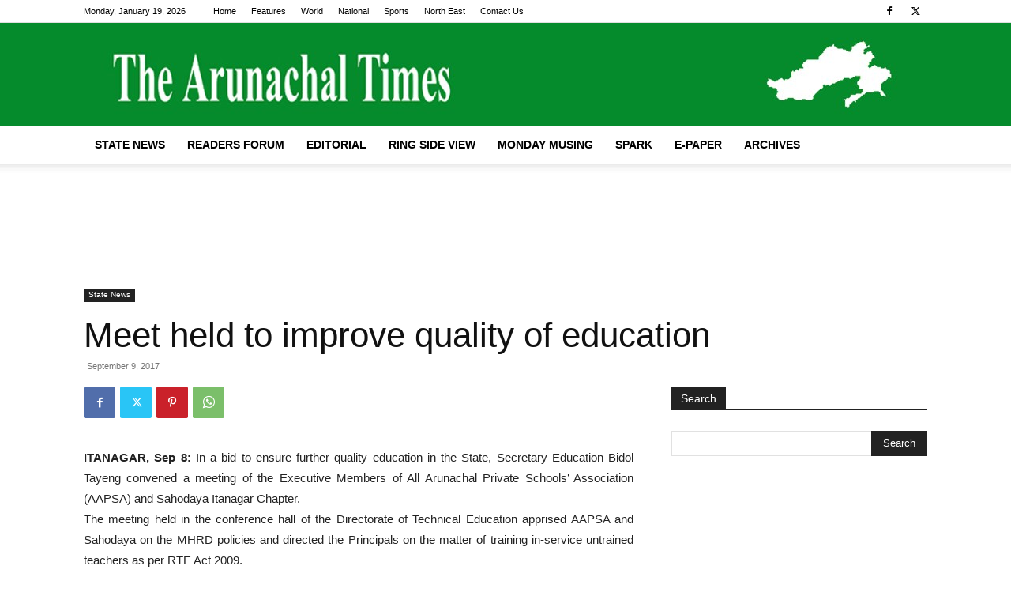

--- FILE ---
content_type: text/html; charset=utf-8
request_url: https://www.google.com/recaptcha/api2/aframe
body_size: 267
content:
<!DOCTYPE HTML><html><head><meta http-equiv="content-type" content="text/html; charset=UTF-8"></head><body><script nonce="b6d4oBM5HZQIenfDO9tCCw">/** Anti-fraud and anti-abuse applications only. See google.com/recaptcha */ try{var clients={'sodar':'https://pagead2.googlesyndication.com/pagead/sodar?'};window.addEventListener("message",function(a){try{if(a.source===window.parent){var b=JSON.parse(a.data);var c=clients[b['id']];if(c){var d=document.createElement('img');d.src=c+b['params']+'&rc='+(localStorage.getItem("rc::a")?sessionStorage.getItem("rc::b"):"");window.document.body.appendChild(d);sessionStorage.setItem("rc::e",parseInt(sessionStorage.getItem("rc::e")||0)+1);localStorage.setItem("rc::h",'1768781484092');}}}catch(b){}});window.parent.postMessage("_grecaptcha_ready", "*");}catch(b){}</script></body></html>